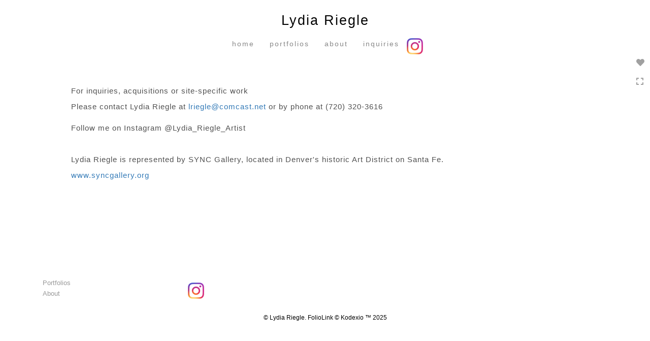

--- FILE ---
content_type: text/html; Charset=utf-8
request_url: https://lydiariegle.com/Asset.asp?AssetID=50586&AKey=KADJ6V2K
body_size: 7212
content:
<!doctype html>

<html class="no-js">
<!--<![endif]-->
<head> <!-- Schema.org markup for Google+ --> <meta itemprop="name" content="Contact"> <meta itemprop="description" content="For inquiries, acquisitions or site-specific work Please contact&nbsp;Lydia Riegle at lriegle@comcast.net&nbsp;or by "> <meta itemprop="image" content=""> <!-- Twitter Card data --> <meta name="twitter:card" content="summary_large_image"> <meta name="twitter:title" content="Contact"> <meta name="twitter:description" content="For inquiries, acquisitions or site-specific work Please contact&nbsp;Lydia Riegle at lriegle@comcast.net&nbsp;or by "> <meta property="twitter:image:width" content="0" /> <meta property="twitter:image:height" content="0" /> <!-- Twitter summary card with large image must be at least 280x150px --> <meta name="twitter:image" content=""> <!-- Open Graph data --> <!--OG:dataS--> <meta property="og:title" content="Contact" /> <meta property="og:url" content="https://lydiariegle.com/Asset.asp?AssetID=50586&tid=0&apid=1&gpid=1&ipid=1&AKey=KADJ6V2K" /> <meta property="og:image" content=""/> <meta property="og:image:width" content="0"/> <meta property="og:image:height" content="0"/> <meta property="og:description" content="For inquiries, acquisitions or site-specific work Please contact&nbsp;Lydia Riegle at lriegle@comcast.net&nbsp;or by " /> <!--OG:dataE-->
<meta charset="utf-8">
<meta name="viewport" content="width=device-width, initial-scale=1">
<title>  Lydia Riegle Portfolios </title>
<meta name="keywords" content="lydia, riegle, santa fe arts, denver art, denver painter,, Lydia Riegle, online portfolio, Contact" />
<!-- Contains Copyrighted Materials by (c) ISPRODUCTIONS 2025 -->
<!-- Template Copyrighted by (c) ISPRODUCTIONS 2025 -->
<!-- Contains Copyrighted Materials by Lydia Riegle -->
<link rel="shortcut icon" href="CommonFiles/favicon.ico" />
<meta name="description" content="For inquiries, acquisitions or site-specific work Please contact&nbsp;Lydia Riegle at lriegle@comcast.net&nbsp;or by " />
 <script src="https://ajax.googleapis.com/ajax/libs/jquery/2.0.3/jquery.min.js"></script>
 <script>
var siteURL ="https://lydiariegle.com/Artist.asp?ArtistID=38277&AKey=KADJ6V2K&ajx=1";
var asstid = "50586";
 $(document).ready(function(){
	 var pathname = window.location.toString();
	//$("div.rlink").each(function(){
		//if($(this).attr("id")==asstid){

    
   if(pathname.indexOf("&ajx") == -1){
		var addHash;
        if(pathname.indexOf("&b")==-1){
			 addHash = siteURL+"#!asset"+asstid;
		    
			}else{
				 addHash = siteURL+"#!assetBlog";
				 
			}
		 window.location = addHash;
			 
    }
		//}
		
	//})
	 
}); 

</script> 
   

<style>
body{
	color:#FFF;
	background-color:#666;
	display:none
	
}
body a{
	color:#FFF
	
}
nav {
	background-color:#963
	
	
}
</style>
<link rel="shortcut icon" type="image/ico" href="/CommonFiles/favicon.ico" >
<link rel="icon" href="/CommonFiles/favicon.ico" type="image/x-icon">

<style type="text/css">
*{outline: medium none;}
</style>
<style type="text/css">
<!--
/*Font_Import_b*/
@import url("https://fonts.googleapis.com/css?family=open+sans|roboto|oswald");
/*Font_Import_e*/

/*Font_Import_Family_b*/
.imported{font-family:'Oswald', sans-serif;}
/*Font_Import_Family_e*/


/*Main_b*/
#MainHolder{border:none;}
/*Main_e*/

/*Main_Logo_b*/
#navlinks a#home,#navlinks a#home.selected{color:#000000;font-family:Century Gothic, "Century Gothic", CenturyGothic, AppleGothic, sans-serif;font-size:27px;padding-top:10px;text-decoration:none;letter-spacing:2px;}
/*Main_Logo_e*/

/*Menu_Links_b*/
.navbar-default .navbar-nav > li > a{color:#898989;font-size:14px;font-family:Century Gothic, "Century Gothic", CenturyGothic, AppleGothic, sans-serif;padding-top:10px;padding-bottom:0px;text-transform:lowercase;letter-spacing:2px;}
/*Menu_Links_e*/ 

/*SubMenu_Links_b*/     
.dropdown-menu > li > a{color:#a1a1a1;font-size:13px;padding-top:10px;padding-bottom:0px;text-transform:lowercase;letter-spacing:normal;}
/*SubMenu_Links_e*/

/*Menu_Links_Hover_b*/  
.navbar-default .navbar-nav > li > a:hover, .navbar-default .navbar-nav > li > a:focus{color:#000000;text-decoration:underline;}
/*Menu_Links_Hover_e*/

/*SubMenu_Links_Hover_b*/
.dropdown-menu > li > a:hover, .navbar-default .navbar-nav > .open > a:focus, .navbar-default .navbar-nav > .open > a:hover, .navbar-default .navbar-nav > .active > a:focus, .navbar-default .navbar-nav > .active > a:hover, .navbar-default a:hover{color:#000000;}
/*SubMenu_Links_Hover_e*/

/*Selected_link_b*/
#navlinks a.selected, #allpfs a.selected{color:#000000;text-decoration:underline;}
/*Selected_link_e*/

/*Selected_Pointer_b*/
.selected .bookico {color:#a6a6a6;}
/*Selected_Pointer_e*/

/*copyR_b*/
 .smallCopyr, .smallCopyr a.powered {color:#777777;font-size:10px;}
 /*copyR_e*/
 
 /*secLogo_b*/
.secLogo a{font-family:'Oswald', sans-serif;color:#9a9a9a;font-size:36px;}
 /*secLogo_e*/
 
 /*fp_btn_b*/
 .fp_btn, .fp_btn:hover, .fp_btn:focus {background-color:transparent;border:1px solid;width:150px;font-size:18px;color:#9a9a9a;margin:20px 10px;font-family:"Helvetica Neue","Arial","sans-serif";}
/*fp_btn_e*/

/*fp_contact_b*/
 #contactinm2{font-size:14px;color:#FFFFFF;font-family:"Helvetica Neue","Arial","sans-serif";}
 /*fp_contact_e*/
 
 /*fp_contact_h_b*/
  #contactinm2 h4{font-size:22px;color:#FFFFFF;}
  /*fp_contact_h_e*/
  
  /*fp_contact_l_b*/
#contactinm2 a, #contactinm2 a:hover{color:#FFFFFF;}
/*fp_contact_l_e*/

/*secCopyR_b*/
.secCopyR, .secCopyR a, .secCopyR a:hover{font-family:"Helvetica Neue",Helvetica,Arial,sans-serif;color:#ffffff;font-size:12px;}
/*secCopyR_e*/

/*fpLayer_b*/
#fpLayer{background-color:#000000;opacity:0.7;}
/*fpLayer_e*/

/*Info_TxtF_b*/
#Fpinfo, #FpinfoFP, #FpinfoFP p {color:#9a9a9a;font-family:Century Gothic, "Century Gothic", CenturyGothic, AppleGothic, sans-serif;font-size:15px;}
/*Info_TxtF_e*/

/*FpBlog_txt_b*/
.BlogInfo{font-family:Century Gothic, "Century Gothic", CenturyGothic, AppleGothic, sans-serif;color:#9a9a9a;font-size:15px;}
/*FpBlog_txt_e*/

/*FpBlog_lnk_b*/
.BlogInfo h4 a{font-family:Century Gothic, "Century Gothic", CenturyGothic, AppleGothic, sans-serif;color:#505050;font-size:16px;text-decoration:none;}
/*FpBlog_lnk_e*/

/*FpBlog_rdm_b*/
#BlogWrapper .fprdm{font-family:Century Gothic, "Century Gothic", CenturyGothic, AppleGothic, sans-serif;color:#000000;font-size:14px;text-decoration:none;}
/*FpBlog_rdm_e*/

/*FpBlog_date_b*/
#BlogWrapper .BlogInfo h4{font-family:"Courier New", Courier, monospace;color:#d8d8d8;font-size:12px;}
/*FpBlog_date_e*/

/*topBtn_b*/
a.btn-top {font-family:Century Gothic, "Century Gothic", CenturyGothic, AppleGothic, sans-serif;color:#ffffff;font-size:16px;background-color:#c8c8c8;}
/*topBtn_e*/

/*footer_b*/
#FooterWrapper{border:none;}
/*footer_e*/

/*footer_sign_b*/
.signUpTxt{color:#000000;font-size:18px;font-family:Tahoma, Geneva, sans-serif;}
/*footer_sign_e*/

/*footer_inp_b*/
.inpGpEmail input {background-color:#f4f4f4;border:none;height:28px;}
/*footer_inp_e*/

/*footer_btn_b*/
.inpGpEmail button {background-color:#000000;height:28px;color:#ffffff;font-family:Arial, Helvetica, sans-serif;font-size:12px;}
/*footer_btn_e*/

/*footer_lnk_b*/
#FooterLinksWrap a{font-size:13px;color:#9a9a9a;font-family:Century Gothic, "Century Gothic", CenturyGothic, AppleGothic, sans-serif;padding-bottom:15px;}
/*footer_lnk_e*/

/*footer_hed_b*/
#FooterLinksWrap h4{font-size:20px;color:#505050;font-family:Century Gothic, "Century Gothic", CenturyGothic, AppleGothic, sans-serif;}
/*footer_hed_e*/

/*footer_contact_b*/
p.contactlnk, .follow{font-size:13px;color:#9a9a9a;font-family:Century Gothic, "Century Gothic", CenturyGothic, AppleGothic, sans-serif;line-height:22px;}
/*footer_contact_e*/

/*footer_copyr_b*/
.Fcopyr, #FooterLinksWrap a.powered{font-size:12px;color:#000000;font-family:'Open Sans', sans-serif;}
/*footer_copyr_e*/

/*sidenav_btns_b*/
#sideNavBtn .btn-nav{color:#a0a0a0;border-bottom:solid 1px #FFF;font-size:16px;}
/*sidenav_btns_e*/

/*sideNav_bor_b*/
#sideNavBtn {border:solid 1px #FFF;}
/*sideNav_bor_e*/

/*side_socialbg_b*/
#SideNav{
background-color:#FFFFFF
}
/*side_socialbg_e*/

/*share_bor_b*/
.shareLbl{border-bottom:none;color:#949494;font-size:14px;font-family:Verdana, Geneva, sans-serif;}
/*share_bor_e*/

/*side_social_b*/
.Sright #shareBtmNav{
padding-right:30px
}
/*side_social_e*/

/*sidenav_txt_b*/
#shareBtmNav{color:#bfbfbf;font-size:12px;font-family:Verdana, Geneva, sans-serif;}
/*sidenav_txt_e*/

/*pfBtn_bar_b*/
.pfName {font-family:Verdana, Geneva, sans-serif;background-color:#cccccc;color:#333;font-size:18px;margin:30px 0 20px 0;padding:10px 10px 10px 10px;}
/*pfBtn_bar_e*/

/*pfAr_b*/
.pfName i{color:#333333;font-size:18px;}
/*pfAr_e*/

/*pfmain_bg_b*/
.PfMainImg{background-color:#ffffff;}
/*pfmain_bg_e*/

/*pf_head_b*/
h4.pfhead{color:#000000;font-size:16px;font-family:Century Gothic, "Century Gothic", CenturyGothic, AppleGothic, sans-serif;}
/*pf_head_e*/

/*pf_fol_b*/
.ttlnum i{color:#cbcbcb;}
/*pf_fol_e*/

/*pf_num_b*/
.ttlnum{color:#757575;font-size:12px;font-family:Century Gothic, "Century Gothic", CenturyGothic, AppleGothic, sans-serif;}
/*pf_num_e*/

/*pf_des_b*/
.Pdesc, #GrpMainTxt{color:#9a9a9a;font-size:14px;font-family:Century Gothic, "Century Gothic", CenturyGothic, AppleGothic, sans-serif;}
/*pf_des_e*/

/*pf_more_btn_b*/
a.pfTxtBtn {color:#000000;font-size:14px;font-family:Century Gothic, "Century Gothic", CenturyGothic, AppleGothic, sans-serif;}
/*pf_more_btn_e*/

/*sm_th_b*/
.sthumb{background-color:#ffffff;}
/*sm_th_e*/

/*thumb_btns_b*/
.infoPr{color:#FFFFFF;font-size:12px;font-family:Verdana, Geneva, sans-serif;}
/*thumb_btns_e*/

/*thm_name_b*/
.isName h4{font-size:14px;font-family:Century Gothic, "Century Gothic", CenturyGothic, AppleGothic, sans-serif;padding:25% 3% 20px 3%;color:#bdbdbd;}
/*thm_name_e*/
 
/*Img_Btns_b*/
#INavHold, #INavHoldS{font-size:18px;color:#999999;background-color:#ffffff;font-family:"Lucida Console", Monaco, monospace;}
/*Img_Btns_e*/

/*Comp_R_b*/
#compR, #compF {font-family:Century Gothic, "Century Gothic", CenturyGothic, AppleGothic, sans-serif;color:#ffffff;font-size:1px;}
/*Comp_R_e*/

/*Room_S_b*/
#RoomSize, #FloorSize{font-family:Century Gothic, "Century Gothic", CenturyGothic, AppleGothic, sans-serif;color:#FFFFFF;font-size:1px;}
/*Room_S_e*/
 
/*price_head_b*/
.PriceHead{font-weight:bold;color:#9a9a9a;font-size:14px;font-family:Century Gothic, "Century Gothic", CenturyGothic, AppleGothic, sans-serif;}
/*price_head_e*/

/*price_val_b*/
.PriceVal, .measure, .soldLbl{color:#9a9a9a;font-size:14px;font-family:Century Gothic, "Century Gothic", CenturyGothic, AppleGothic, sans-serif;}
/*price_val_e*/

/*Info_Txt_b*/
#ImageInfoBox .Imginfo, .mobileTemp .thumbinfo .Imginfo{color:#505050;font-family:Century Gothic, "Century Gothic", CenturyGothic, AppleGothic, sans-serif;font-size:15px;}
/*Info_Txt_e*/

/*Info_Head_b*/
#ImageInfoBox h4.imName, .mobileTemp h4.imName{color:#000000;font-size:18px;font-family:Century Gothic, "Century Gothic", CenturyGothic, AppleGothic, sans-serif;}
/*Info_Head_e*/

/*gb_heading_b*/
#gbheading{color:#b4b4b4;font-family:Century Gothic, "Century Gothic", CenturyGothic, AppleGothic, sans-serif;font-size:18px;font-weight:normal;}
/*gb_heading_e*/

/*gb_input_b*/
#gbpagecode input[type="text"], textarea{border:solid 1px #BBB;color:#333;background-color:#ffffff;}
/*gb_input_e*/

/*gb_btn_b*/
.gb_btn, .gb_btn:hover, .gb_btn:focus{background-color:#ffffff;border:solid 1px #BBB;font-size:13px;color:#000000;font-family::"Helvetica Neue","Arial","sans-serif";margin-bottom:10px;margin-top:10px;width:auto;}
/*gb_btn_e*/

/*GB_Label_b*/
.c_gblabel, .c_gblabelN, .c_gblabelL, .c_gbdatalN label, #addxmlText {color:#9a9a9a;font-family:Century Gothic, "Century Gothic", CenturyGothic, AppleGothic, sans-serif;font-size:14px;}
/*GB_Label_e*/

 /*Blog*/
 /*blog_ff_b*/
 #AssetBlogInfo .BlogInfo, #AssetInfoBlog .BlogInfo, #AssetInfoBlog, #AssetInfoBlog p{font-family:Century Gothic, "Century Gothic", CenturyGothic, AppleGothic, sans-serif;font-size:15px;color:#505050;}
 /*blog_ff_e*/
 
/*blog_h3_b*/
 #MainFpBlog h3, #AssetBlogInfo h3, #AssetInfoBlog h3{font-family:Century Gothic, "Century Gothic", CenturyGothic, AppleGothic, sans-serif;color:#505050;font-size:20px;}
 /*blog_h3_e*/
 
 /*blog_h4_b*/
#MainFpBlog h4, #AssetBlogInfo h4, #AssetInfoBlog h4, #AssetBlogInfo h4 a, #AssetInfoBlog h4 a, #AssetBlogInfo h4 a:hover, #AssetInfoBlog h4 a:hover{font-family:'Open Sans', sans-serif;font-size:18px;color:#505050;}
 /*blog_h4_e*/
 
 /*blog_a_b*/
#MainFpBlog a, #AssetBlogInfo a, #AssetInfoBlog a, #MainFpBlog:hover, #AssetBlogInfo a:hover, #AssetInfoBlog a:hover{font-family:Century Gothic, "Century Gothic", CenturyGothic, AppleGothic, sans-serif;color:#c3c3c3;font-size:14px;cursor:pointer;}
 /*blog_a_e*/
 
 /*blog_d_b*/
 #MainFpBlog h4.dateB, #AssetBlogInfo h4.dateB, #AssetInfoBlog h3.dateB{color:#b5b5b5;font-size:14px;font-family:Century Gothic, "Century Gothic", CenturyGothic, AppleGothic, sans-serif;}
 /*blog_d_e*/
 
 /*blog_all_b*/
 #MainFpBlog a.allPosts, #MainFpBlog a.allPosts:hover, #AssetInfoBlog a.allPosts,  #AssetInfoBlog a.allPosts:hover{color:#000000;font-size:18px;text-decoration:none;}
 /*blog_all_e*/
 
 /*blog_preNxt_b*/
 #AssetInfoBlog a.prevPost, #AssetInfoBlog a.prevPost:hover, #AssetInfoBlog a.nextPost, #AssetInfoBlog a.nextPost:hover {color:#898989;font-size:18px;text-decoration:none;}
 /*blog_preNxt_e*/
 
 /*blog_secH_b*/
 p.BsectionHead{color:#505050;font-size:16px;font-family:Verdana, Geneva, sans-serif;}
  /*blog_secH_e*/
  
  /*blog_more_b*/
 #AssetBlogInfo a.rmoreL,#AssetBlogInfo a.rmoreL:hover{color:#505050;font-size:14px;font-family:Century Gothic, "Century Gothic", CenturyGothic, AppleGothic, sans-serif;} 
 /*blog_more_e*/ 
  
/*asset_info_b*/ 
.asetTxt , .asetTxt p{color:#505050;font-size:15px;font-family:Century Gothic, "Century Gothic", CenturyGothic, AppleGothic, sans-serif;}
/*asset_info_e*/

/*port_top_b*/
.maingal {padding-top:40px;}
/*port_top_e*/

/*cart_hold_b*/
.cartHolder{color:#505050;font-size:13px;font-family:Century Gothic, "Century Gothic", CenturyGothic, AppleGothic, sans-serif;}

/*cart_hold_e*/

/*cart_btns_b*/
.cartHolder div{
margin-right:20px
}
/*cart_btns_e*/

/*close_btn_b*/
#CloseInfo{color:#ffffff;font-size:12px;font-family:Century Gothic, "Century Gothic", CenturyGothic, AppleGothic, sans-serif;border:none;}
/*close_btn_e*/

/*price_ul_b*/
.priceUnderline{border-bottom:none;}
/*price_ul_e*/

/*Sold_ico_b*/
.soldLbl i{color:#F00000;padding:5px;}
/*Sold_ico_e*/


 #BlogWrapper .BlogImg{
     max-width:500px
 }

/*ImgLayer_Txt_b*/
.ImgLayerLgt, .BTname{color:#505050;font-size:16px;font-family:Century Gothic, "Century Gothic", CenturyGothic, AppleGothic, sans-serif;}
/*ImgLayer_Txt_e*/

/*ImgLayer_b*/
.LayerB{background-color:#ffffff;}
/*ImgLayer_e*/

/*GotoB_b*/
#GOtoB, #GOtoBS{color:#757575;background-color:#ffffff;font-size:24px;padding:5px;}
/*GotoB_e*/

/*cart_btn_b*/
.cartHolder div{border:solid 1px #656565;border-radius:5px;padding:10px 10px  10px 10px;}
/*cart_btn_e*/

/*Mainnav_UnderL_b*/
#MainNavMenu .hvr-underline-from-left::before {background:#2098d1 none repeat scroll 0 0;height:1px;background-color:#9a9a9a;}
/*Mainnav_UnderL_e*/

/*Inav_UnderL_b*/
#IpImageHolder .hvr-underline-from-left::before {background:#2098d1 none repeat scroll 0 0;height:1px;background-color:#000000;}
/*Inav_UnderL_e*/

/*clktoE_b*/
a.OrgImgL{color:#9a9a9a;font-size:12px;font-family:Century Gothic, "Century Gothic", CenturyGothic, AppleGothic, sans-serif;}
/*clktoE_e*/

/*AddView_img_b*/
#stackHolder li{background-color:#ebebeb;color:#9a9a9a;font-size:14px;font-family:Century Gothic, "Century Gothic", CenturyGothic, AppleGothic, sans-serif;}
/*AddView_img_e*/

/*fp_infobg_b*/
#FpinfoFP .insideTxt{
padding:5px
}
/*fp_infobg_b*/

/*asset_padding_b*/
#AssetPlace{
padding:10px 20px 10px 20px
}
/*asset_padding_e*/

/*fl_Underline_b*/
#FooterLinksWrap .hvr-underline-from-left::before{
height:1px;
background-color:#000
}
/*fl_Underline_e*/
 


/*grpNmae_head_b*/
#GrpNameHead {font-family:Century Gothic, "Century Gothic", CenturyGothic, AppleGothic, sans-serif;font-size:14px;color:#000000;}
/*grpNmae_head_e*/

/*ThumbBgImg_b*/
.transpBgImg{background-color:#a3a3a3;color:#FFF;font-family:"Helvetica Neue",Helvetica,Arial,sans-serif;font-size:24px;}
/*ThumbBgImg_e*/
   
/*cust_sel_b*/  
#mainpfInfo .bootstrap-select .btn-default{
color: #333;
background-color: #fff;
border-color: #ccc;
}
/*cust_sel_e*/  

/*mainTxt_aft_b*/
.stackMimg::after{content:"...";color:#9a9a9a;font-size:12px;font-family:Century Gothic, "Century Gothic", CenturyGothic, AppleGothic, sans-serif;}
/*mainTxt_aft_e*/ 


/*custom*/

.showimp{
display:inline-block !important;
}

/*
#blogAreaLinks{
display:none
}
*/


 /*Story_b*/
 #StoryBoard{background-color:#ffffff;color:#a8a8a8;}
 /*Story_e*/
 
 /*StrTxt_b*/
.storyThumb{color:#acacac;background-color:#ffffff;}
/*StrTxt_e*/

/*InavBtnTxt_b*/
 .bigDPico, .totalNum{padding:5px;font-size:14px;}
 /*InavBtnTxt_e*/
 
 /*Img_PN_b*/
#prevNav, #nextNav, .smlDPico, #prevNavS, #nextNavS{background-color:#f1f1f1;color:#838383;padding:5px 25px 5px 25px;font-size:18px;}
/*Img_PN_e*/  
 
 /*txtBtns_n_b*/
 .bigDPico{background-color:#f1f1f1;color:#838383;margin-right:5px;}
  /*txtBtns_n_e*/
 
 #sideNavBtn .btn-nav i {
 padding:10px;
 }
 
 #prevNav, #nextNav, #GOtoB{
 display:inline-flex
 }

.BlogInfo h4 a {
letter-spacing:.1rem;
/* text-transform: uppercase; */
}

.prevPost, .nextPost{
display:none
}


/*Minimal page nav menu b*/
.navbar-nav * {
font-weight:250 !important;
letter-spacing: .2rem;
}
/*Minimal page nav menu e*/

/*Portfolio Text b*/
#PfName, #GrpNameHead, .Pdesc, #GrpMainTxt, h4.pfhead {
font-weight:250 !important;
letter-spacing: .1rem;
}
/*Portfolio Text e*/

#Fpinfo, #FpinfoFP, #FpinfoFP p {
font-weight: 250;
letter-spacing: .1rem;
}

.BlogInfo h4 a {
font-weight: 250;
/* letter-spacing: .1rem; */
}

.BlogInfo {
font-weight:250 !important;
letter-spacing: .1rem;
}

.rmoreL {
font-weight:250 !important;
letter-spacing: .1rem;
}


#AssetPlace .BlogInfo{
padding-bottom:40px;
}

.asetTxt, .asetTxt p {
font-weight:250 !important;
letter-spacing: .1rem;
}


#AssetInfoBlog h3 {
font-weight:250 !important;
/* letter-spacing: .1rem; */
}

.blogInfoNimg {
padding-bottom: 60px;
}

a.pfTxtBtn
{text-decoration: none
}

#prevNav.story, #nextNav.story{
color:#FFF;
background-color:#000
}

/*footer_inp_text_color_b*/
.inpGpEmail input {color:#000;}
/*footer_inp_text_color_e*/

-->
</style>
</head>


<body>
 
<div id="AssetInfo" class="content_2 animated">
<div class="hidden" id="metainfo">
<div class="title">  Lydia Riegle Portfolios </div>
 <meta name="keywords" content="lydia, riegle, santa fe arts, denver art, denver painter,, Lydia Riegle, online portfolio, Contact" />
 <meta name="description" content="For inquiries, acquisitions or site-specific work Please contact&nbsp;Lydia Riegle at lriegle@comcast.net&nbsp;or by " />
</div>
 <div class="infoBg"></div>
    
    <div class="asetTxt">  <p>For inquiries, acquisitions or site-specific work</p>
<p>Please contact&nbsp;Lydia Riegle at <a href="mailto:lriegle@comcast.net">lriegle@comcast.net</a>&nbsp;or by phone at (720) 320-3616<br /><br />Follow me on Instagram @Lydia_Riegle_Artist</p>
<p>&nbsp;</p>
<p>Lydia Riegle is represented by SYNC Gallery, located in Denver's historic Art District&nbsp;on Santa Fe.</p>
<span><a rel="noopener" href="http://www.syncgallery.org/" target="_blank"><span>www.syncgallery.org<br /></span></a></span> </div>
   </div>
  
<div id="AssetBlogInfo" class="content_2 animated">
<div class="hidden" id="metainfo">
<div class="title">  Lydia Riegle Portfolios </div>
 <meta name="keywords" content="lydia, riegle, santa fe arts, denver art, denver painter,, Lydia Riegle, online portfolio, Contact" />
 <meta name="description" content="For inquiries, acquisitions or site-specific work Please contact&nbsp;Lydia Riegle at lriegle@comcast.net&nbsp;or by " />
</div>
    <div class="row padBtm40">
            <div class="col-xs-12">
                <h3 onclick="gotoList()" class="BlogMainL"></h3>
            </div>
    </div>
    <div class="row">
        
                    <div class="col-xs-12 col-sm-12 col-md-12 col-lg-9"> 
          
        </div>
         
          
                    <div class="col-xs-12 col-sm-12 col-md-12 col-lg-3 BlogCat">
                        <div class="row"> 
                            <div class="col-xs-12"> 
                         <p class="padBtm20 BsectionHead">BLOG SECTIONS</p>
                           
                            
                                </div>
                            </div>

                  
                    </div>
                        
        
        
    
    </div>
     
</div>    
    
  <div id="AssetInfoBlog" class="content_2 animated">
       <!-- <div class="row">
            <div class="col-xs-12">
                <h4><a onclick="gotoList()"><i class="fa fa-chevron-left"></i> &nbsp; </a></h4>
            </div>
            </div> -->
      
  <div class="row padTop40">
                        <div class="col-xs-8"><h3>Contact</h3></div>
                        <div class="col-xs-4 "><h3 class="text-right dateB">  </h3></div>
            </div>
      
      <div class="row">
                 
                    <div class="col-xs-12 col-sm-7 col-md-8"> 
                           <div class="row">
                <div class="col-xs-12 padTop20">
                         
                   
                   
                </div>
              </div> 
               <div class="row">
                <div class="col-xs-12 padTop20 padBtm80">
                    <p><p>For inquiries, acquisitions or site-specific work</p>
<p>Please contact&nbsp;Lydia Riegle at <a href="mailto:lriegle@comcast.net">lriegle@comcast.net</a>&nbsp;or by phone at (720) 320-3616<br /><br />Follow me on Instagram @Lydia_Riegle_Artist</p>
<p>&nbsp;</p>
<p>Lydia Riegle is represented by SYNC Gallery, located in Denver's historic Art District&nbsp;on Santa Fe.</p>
<span><a rel="noopener" href="http://www.syncgallery.org/" target="_blank"><span>www.syncgallery.org<br /></span></a></span></p>
                </div>
              </div> 
              
     
      
      
       <div class="row padTop20 padBtm80">
    <div class="col-xs-4 col-sm-6"><a onclick="gotoList()" class="allPosts">More Blog Posts</a> </div>
     
    <div class="col-xs-8 hidden forall">
        <div class="col-xs-6">
        </div>
    <div class="col-xs-6 text-right"></div>
    </div>
        
        </div>
          
                </div>
          
         
                    <div class="col-xs-12 col-sm-5 col-md-3 col-md-offset-1 BlogCat">
                        <div class="row"> 
                            <div class="col-xs-12"> 
                          <p class="padBtm20 BsectionHead">BLOG SECTIONS</p>
                           
                            
                                </div>
                            </div>

                  
                    </div>
                        
      
      </div>
      
     
     
   </div> 
 
 

       <nav>
                              <a href="https://lydiariegle.com/Artist.asp?ArtistID=38277&AKey=KADJ6V2K"></a>
     
                                 
             
                                            
                                                <a href="GalleryMain.asp?GalleryID=186192&AKey=KADJ6V2K" class="hide" id="G1P1" title="Material Exploration | Paper & Press">Material Exploration | Paper & Press</a>
                                           
                                                <a href="GalleryMain.asp?GalleryID=186209&AKey=KADJ6V2K" class="hide" id="G1P2" title="Material Exploration | Series">Material Exploration | Series</a>
                                           
                                                <a href="GalleryMain.asp?GalleryID=119324&AKey=KADJ6V2K" class="hide" id="G1P3" title="Material Exploration | Paint">Material Exploration | Paint</a>
                                            
                   
                                  
      
                                
                                 
                                 <div id="91394" class="rlink"> <a href="Asset.asp?AssetID=91394&AKey=KADJ6V2K" class="hide" title="" id="asset91394">About</a></div>
                                
                                <a href="https://lydiariegle.com/GBEntryAdd.asp?a=38277&g=&AKey=KADJ6V2K" class="hide" id="Guestbook">Inquiries</a>
               
                                
                                 <div class="socLink_follow_box"><a href="http://instagram.com/Lydia_Riegle_Artist" title="Instagram" class="a_SLfollow" target="_blank"><img src="social_links/Follow/default/instagram.png" class="i_SLfollow"></a></div>
                                
  
     </nav>
 <div id="ShareInfoHolder"><div class="socLink_share_box"><a  rel="nofollow" href="http://www.facebook.com/sharer.php?u=https%3A%2F%2Flydiariegle%2Ecom%2FAsset%2Easp%3FAssetID%3D50586%26tid%3D0%26apid%3D1%26gpid%3D1%26ipid%3D1%26AKey%3DKADJ6V2K&t=Contact" title="Facebook" class="a_SLshare" target="_blank"><img src="social_links/Share/default/facebook.png" class="i_SLshare"></a><a  rel="nofollow" href="http://www.linkedin.com/shareArticle?mini=true&url=https%3A%2F%2Flydiariegle%2Ecom%2FAsset%2Easp%3FAssetID%3D50586%26tid%3D0%26apid%3D1%26gpid%3D1%26ipid%3D1%26AKey%3DKADJ6V2K&title=Contact" title="LinkedIn" class="a_SLshare" target="_blank"><img src="social_links/Share/default/linkedin.png" class="i_SLshare"></a><a  rel="nofollow" href="https://twitter.com/share?url=https%3A%2F%2Flydiariegle%2Ecom%2FAsset%2Easp%3FAssetID%3D50586%26tid%3D0%26apid%3D1%26gpid%3D1%26ipid%3D1%26AKey%3DKADJ6V2K&title=Contact" title="Post to Twitter" class="a_SLshare" target="_blank"><img src="social_links/Share/default/twitter.png" class="i_SLshare"></a><a  rel="nofollow" href="s-e-m--v.asp?url=https%3A%2F%2Flydiariegle%2Ecom%2FAsset%2Easp%3FAssetID%3D50586%26tid%3D0%26apid%3D1%26gpid%3D1%26ipid%3D1%26AKey%3DKADJ6V2K&a=38277&title=Contact&media=" title="Email" class="a_SLshare" target="_blank"><img src="social_links/Share/default/m1.png" class="i_SLshare"></a><br style="clear:both;" /></div></div> 
 
   
 
   
   
</body>
</html>
